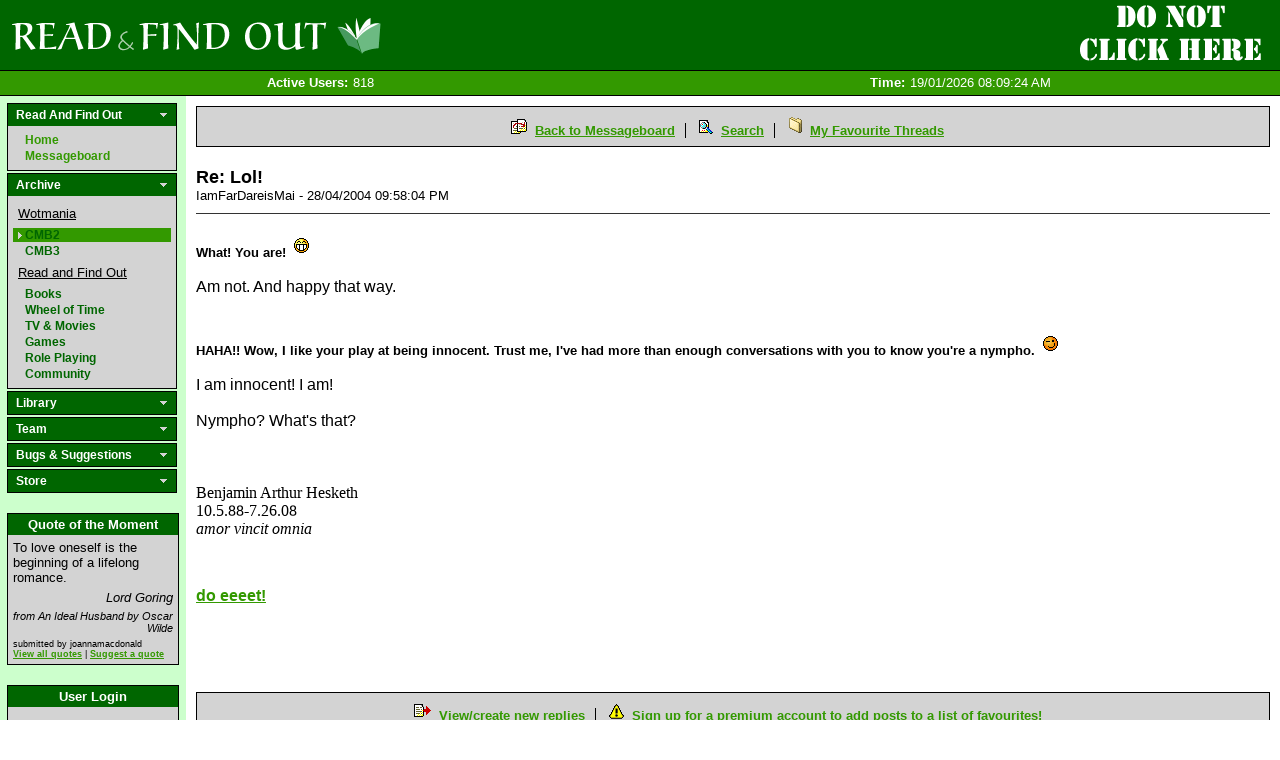

--- FILE ---
content_type: text/html; charset=utf-8
request_url: http://www.readandfindout.com/archive/cmb3/19572/
body_size: 60160
content:


<!DOCTYPE html PUBLIC "-//W3C//DTD XHTML 1.0 Transitional//EN" "http://www.w3.org/TR/xhtml1/DTD/xhtml1-transitional.dtd">

<html xmlns="http://www.w3.org/1999/xhtml" xmlns:fb="http://www.facebook.com/2008/fbml" xml:lang="en">
<head>

	<title>Community Messageboard 3: Re: Lol! by IamFarDareisMai</title>
	
	<meta name="description" content="Re: Lol! posted on the Community Messageboard 3 discussion board by IamFarDareisMai" />
	<meta name="keywords" content="" />
	<meta http-equiv="content-type" content="text/html; charset=utf-8" />
	
	<link href="/site_media/css/base.css?12" type="text/css" rel="stylesheet" />
	<link href="/site_media/css/custom/arial.css" type="text/css" rel="stylesheet" />
	
		<link href="/site_media/css/custom/green.css?3" type="text/css" rel="stylesheet" />
		<link rel="icon" type="image/vnd.microsoft.icon" href="/site_media/images/custom/green_r.ico" />
		<!--[if IE]>
			<link rel="SHORTCUT ICON" href="/site_media/images/custom/green_r.ico"/>
		<![endif]-->
	
	
	<!--[if IE]>
		<link rel="SHORTCUT ICON" href="/site_media/images/custom/green_r.ico"/>
	<![endif]-->
	<!--[if IE6]>
		<link href="/site_media/css/ie6_hacks.css" type="text/css" rel="stylesheet" />
	<![endif]-->
	
	<script type="text/javascript" src="/site_media/javascript/mootools.js"></script>
	<script src="http://connect.facebook.net/en_US/all.js#xfbml=1" type="text/javascript"></script>
	
	
	<link href="/site_media/css/archive.css" type="text/css" rel="stylesheet" />


	

</head>

<body>

<div id="banner">
	<a href="/" class="home_link">Read and Find Out - Home</a>
	
		
<a href="/donate/" class="donate_link" style="background-image:url(/site_media/images/donate/7.png)"><span>Help support the site!</span><img src="/site_media/images/donate/1.gif" alt="Donate now!"/></a>

	
</div>
<div id="stat_bar">

<div id="statbar_wrapper">

	<span class="statbar_item notloggedin"><span class="statbar_label">Active Users:</span><span>818</span></span>
	<span class="statbar_item notloggedin"><span class="statbar_label">Time:</span><span>19/01/2026 08:09:24 AM</span></span>

</div></div>

<div id="content_wrapper">
	<div id="sidebar">
		

		

<div id="navigation">
	<div>
		<div class="header">
			Read And Find Out
		</div>
        <div class="noclick_body">
            <span class="nav_link"><a href="/">Home</a></span>
            <span class="nav_link"><a href="/rafo/messageboard/">Messageboard</a></span>
        </div>
	</div>
	<div>
		<div class="header">
			Archive
		</div>
		<div class="body">
            <span class="subheader">Wotmania</span>
			<span class="nav_link"><a href="/archive/cmb2/">CMB2</a></span>
			<span class="nav_link"><a href="/archive/cmb3/">CMB3</a></span>
            <span class="subheader">Read and Find Out</span>
            <span class="nav_link"><a href="/books/messageboard/">Books</a></span>
			<span class="nav_link"><a href="/wheeloftime/messageboard/">Wheel of Time</a></span>
			<span class="nav_link"><a href="/tvmovies/messageboard/">TV &amp; Movies</a></span>
			<span class="nav_link"><a href="/games/messageboard/">Games</a></span>
			<span class="nav_link"><a href="/rpg/messageboard/">Role Playing</a></span>
			<span class="nav_link"><a href="/community/messageboard/">Community</a></span>
		</div>
	</div>
	<div>
		<div class="header">
			Library
		</div>
		<div class="body">
			<span class="nav_link"><a href="/books/reviews/">Reviews</a></span>
			<span class="nav_link"><a href="/books/interviews/">Interviews</a></span>
			<span class="nav_link"><a href="/quickpoll/archive/">QuickPolls</a></span>
			<span class="nav_link"><a href="/quotes/">Quote of the Moment</a></span>
			<span class="nav_link"><a href="/journal/">Journals</a></span>
		</div>
	</div>
	<div>
		<div class="header">
			Team
		</div>
		<div class="body">
			<span class="nav_link"><a href="/team/">Who are the admins?</a></span>
			
			
			
		</div>
	</div>
	
	<div>
		<div class="header">
			Bugs &amp; Suggestions
		</div>
		<div class="body">
			<span class="nav_link"><a href="/bugs/">Log a bug or suggestion</a></span>
		</div>
	</div>
	<div>
		<div class="header">
			Store
		</div>
		<div class="body">
			<span class="nav_link"><a href="/premium_account/">Premium Account</a></span>
			<span class="nav_link"><a href="/merchandise/">Merchandise</a></span>
			<span class="nav_link"><a href="/donate/">Donate</a></span>
		</div>
	</div>
</div>

<script type="text/javascript" src="/site_media/javascript/navigation.js"></script>
		
		
<div id="quote_box">
	<div class="header">Quote of the Moment</div>
	<div class="body">
		
			<div id="quote_body">
				To love oneself is the beginning of a lifelong romance.
			</div>
			<div id="quote_context">
				Lord Goring 
			</div>
			<div id="quote_source">
				from An Ideal Husband by Oscar Wilde
			</div>
			<div id="quote_footer">
				submitted by joannamacdonald<br/>
				<a href="/quotes/">View all quotes</a> | <a href="/quotes/suggest/">Suggest a quote</a>
			</div>
		
	</div>
</div>

		



<div id="login_box">
	<div class="header">User Login</div>
	<div class="body">
		<div class="login_section">
		<form method="post" action=".">
			

<div class="field username">


<label for="id_login_form-username">Username</label>

	
	<input id="id_login_form-username" type="text" name="login_form-username" maxlength="30" />



</div>
<div class="field password">


<label for="id_login_form-password">Password</label>

	
	<input id="id_login_form-password" type="password" name="login_form-password" maxlength="128" />



</div>
<div class="field remember">


	
	<input type="checkbox" name="login_form-remember" id="id_login_form-remember" />

<label for="id_login_form-remember">Remember me</label>



</div>
			<input name="login_form-submit" type="submit" value="Login" />
		</form>
		</div>
		
		<div class="login_section">
			<a href="/profile/register">Register</a><br />
			<a href="/profile/reset_password">Lost password?</a>
		</div>
	</div>
</div>


		<div id="support">
	<div class="header">
		Support the Site
	</div>
	<div class="body">
		<span class="nav_link"><a href="/premium_account/">Buy a premium account</a></span>
		<span class="nav_link"><a href="/merchandise/">Buy some T-Shirts</a></span>
		<span class="nav_link"><a href="/donate/">Donate to the Webmaster</a></span>
		<span class="nav_link"><a href="http://www.bookdepository.co.uk/?a_aid=ReadandFindOut">Use the Book Depository</a></span>
		<span class="nav_link"><a href="http://www.amazon.com/gp/redirect.html?ie=UTF8&amp;location=http%3A%2F%2Fwww.amazon.com%2F&amp;tag=reanfiou-20&amp;linkCode=ur2&amp;camp=1789&amp;creative=390957">Use Amazon.com</a><img src="https://www.assoc-amazon.com/e/ir?t=reanfiou-20&amp;l=ur2&amp;o=1" width="1" height="1" border="0" alt="" style="border:none !important; margin:0px !important; display: none;" /></span>
		<span class="nav_link"><a href="http://www.amazon.co.uk/gp/redirect.html?ie=UTF8&amp;location=http%3A%2F%2Fwww.amazon.co.uk%2F&amp;tag=reanfiou-21&amp;linkCode=ur2&amp;camp=1634&amp;creative=19450">Use Amazon.co.uk</a><img src="https://www.assoc-amazon.co.uk/e/ir?t=reanfiou-21&amp;l=ur2&amp;o=2" width="1" height="1" border="0" alt="" style="border:none !important; margin:0px !important; display: none;" /></span>
		<span class="nav_link"><a href="http://www.amazon.de/gp/redirect.html?ie=UTF8&amp;location=https%3A%2F%2Fwww.amazon.de%2F&amp;site-redirect=de&amp;tag=reanfiou04-21&amp;linkCode=ur2&amp;camp=1638&amp;creative=19454">Use Amazon.de</a><img src="https://www.assoc-amazon.de/e/ir?t=reanfiou04-21&amp;l=ur2&amp;o=3" width="1" height="1" border="0" alt="" style="border:none !important; margin:0px !important; display: none;" /></span>
	</div>
</div>
		
	</div>
	<div id="content" class="">
		<div id="inner_wrapper">
		
		
		
<div id="messageboard" class="archive">
    
        <div class="board_header">
	<img src="/site_media/images/messageboard/mbrefresh.gif" alt="" /> <a href="/archive/cmb3/">Back to Messageboard</a>
	<img src="/site_media/images/messageboard/mbsearch.gif" alt="" /> <a href="/archive/cmb3/search/">Search</a>
	<img src="/site_media/images/messageboard/mbuser.gif" alt="" /> <a class="last" href="/archive/cmb3/favourites/">My Favourite Threads</a>
</div>
    
    
<div id="post">
	<div id="post_header">
		<span id="post_title">Re: Lol!</span>
		IamFarDareisMai - 28/04/2004 09:58:04 PM
		<span class="fblike"><fb:like href="http://www.readandfindout.com/archive/cmb3/19572/" layout="button_count" show_faces="false" width="25" action="like" font="tahoma"></fb:like></span>
	</div>
	<div id="post_body" class="user_html">
		
			
				<p><font size="-1"><b>What!  You are! <img src="/site_media/images/smilies/biggrin.gif" border="0" /></b></font><br /><br />Am not. And happy that way.<br /><br /><br /><font size="-1"><b>HAHA!!  Wow, I like your play at being innocent.  Trust me, I've had more than enough conversations with you to know you're a nympho. <img src="/site_media/images/smilies/wink.gif" border="0" /></b></font><br /><br />I am innocent! I am!<br /><br />Nympho? What's that?<br /><br /><br /><font size="-1"></font><font face="Century Gothic"><br />Benjamin Arthur Hesketh<br />10.5.88<i></i>-7.26.08<br /><i>amor vincit omnia</i><br /></font><font color="white">love&amp;missyou</font><br /><br /></p><p><a href="http://www.tvtally.com" target="_blank">do eeeet!</a></p><p><br /><br /><br /></p>
			
		
	</div>
	
	

	
</div>
<div id="post_footer">
	
		<img src="/site_media/images/messageboard/mbreply.gif" alt="" /> <a href="#post_form">View/create new replies</a>
	
		<img src="/site_media/images/messageboard/mbtips.gif" alt="" /> <a class="last" href="/premium_account/">Sign up for a premium account to add posts to a list of favourites!</a>
	
</div>



<div id="replies">

	
		
	    <div class="thread recent ">
			<span class="reply_row subject"><a href="http://www.readandfindout.com/archive/cmb3/19264/">Bring me Orlie's head, Brad. <img src="/site_media/images/smilies/biggrin.gif" border="0"></a></span>
	    
	        <span class="reply_row"><span class="post_author">ironclad</span> - <span class="post_created">28/04/2004 08:13:03 PM</span></span>
	        <span class="reply_row"><span class="post_views">245 Views</span></span>
	        
	
		
	    <div class="thread recent ">
			<span class="reply_row subject"><a href="http://www.readandfindout.com/archive/cmb3/19267/">And I'm so much better looking. <img src="/site_media/images/smilies/approve.gif" border="0"> *NM*</a></span>
	    
	        <span class="reply_row"><span class="post_author">MAnusho</span> - <span class="post_created">28/04/2004 08:18:50 PM</span></span>
	        <span class="reply_row"><span class="post_views">5 Views</span></span>
	        
	    </div>
	
		
	    <div class="thread recent unthreaded">
			<span class="reply_row subject"><a href="http://www.readandfindout.com/archive/cmb3/19271/">well,...</a></span>
	    
	        <span class="reply_row"><span class="post_author">ironclad</span> - <span class="post_created">28/04/2004 08:25:21 PM</span></span>
	        <span class="reply_row"><span class="post_views">1 Views</span></span>
	        
	    </div>
	
		
	    <div class="thread recent ">
			<span class="reply_row subject"><a href="http://www.readandfindout.com/archive/cmb3/19273/">Ahem.</a></span>
	    
	        <span class="reply_row"><span class="post_author">IamFarDareisMai</span> - <span class="post_created">28/04/2004 08:26:19 PM</span></span>
	        <span class="reply_row"><span class="post_views">24 Views</span></span>
	        
	    </div>
	
		
	    <div class="thread recent unthreaded">
			<span class="reply_row subject"><a href="http://www.readandfindout.com/archive/cmb3/19276/">You're Johnny Depp? 'Cause only he is better looking.  *NM*</a></span>
	    
	        <span class="reply_row"><span class="post_author">IamFarDareisMai</span> - <span class="post_created">28/04/2004 08:28:06 PM</span></span>
	        <span class="reply_row"><span class="post_views">1 Views</span></span>
	        
	    </div>
	
		
	    <div class="thread recent unthreaded">
			<span class="reply_row subject"><a href="http://www.readandfindout.com/archive/cmb3/19278/">LOL</a></span>
	    
	        <span class="reply_row"><span class="post_author">ironclad</span> - <span class="post_created">28/04/2004 08:28:34 PM</span></span>
	        <span class="reply_row"><span class="post_views">1 Views</span></span>
	        
	    </div>
	
		
	    <div class="thread recent unthreaded">
			<span class="reply_row subject"><a href="http://www.readandfindout.com/archive/cmb3/19279/">Hey now! You're insulting my taste! *NM*</a></span>
	    
	        <span class="reply_row"><span class="post_author">IamFarDareisMai</span> - <span class="post_created">28/04/2004 08:28:52 PM</span></span>
	        <span class="reply_row"><span class="post_views">1 Views</span></span>
	        
	    </div>
	
		
	    <div class="thread recent unthreaded">
			<span class="reply_row subject"><a href="http://www.readandfindout.com/archive/cmb3/19281/"><img src="/site_media/images/smilies/oh.gif" border="0"></a></span>
	    
	        <span class="reply_row"><span class="post_author">MAnusho</span> - <span class="post_created">28/04/2004 08:29:37 PM</span></span>
	        <span class="reply_row"><span class="post_views">1 Views</span></span>
	        
	    </div>
	
		
	    <div class="thread recent unthreaded">
			<span class="reply_row subject"><a href="http://www.readandfindout.com/archive/cmb3/19283/"><img src="/site_media/images/smilies/devil.gif" border="0"></a></span>
	    
	        <span class="reply_row"><span class="post_author">IamFarDareisMai</span> - <span class="post_created">28/04/2004 08:30:08 PM</span></span>
	        <span class="reply_row"><span class="post_views">1 Views</span></span>
	        
	    </div>
	
		
	    <div class="thread recent unthreaded">
			<span class="reply_row subject"><a href="http://www.readandfindout.com/archive/cmb3/19285/">No...he doesn't. He's dead <i>sexy</i>. *NM*</a></span>
	    
	        <span class="reply_row"><span class="post_author">IamFarDareisMai</span> - <span class="post_created">28/04/2004 08:30:41 PM</span></span>
	        <span class="reply_row"><span class="post_views">1 Views</span></span>
	        
	    </div>
	
		
	    <div class="thread recent unthreaded">
			<span class="reply_row subject"><a href="http://www.readandfindout.com/archive/cmb3/19286/">Nope, any woman who likes him is obviously a lesbian. <img src="/site_media/images/smilies/tongue.gif" border="0"> *NM*</a></span>
	    
	        <span class="reply_row"><span class="post_author">Manusho</span> - <span class="post_created">28/04/2004 08:32:03 PM</span></span>
	        <span class="reply_row"><span class="post_views">1 Views</span></span>
	        
	    </div>
	
		
	    <div class="thread recent unthreaded">
			<span class="reply_row subject"><a href="http://www.readandfindout.com/archive/cmb3/19288/"><img src="/site_media/images/smilies/angel.gif" border="0"></a></span>
	    
	        <span class="reply_row"><span class="post_author">ironclad</span> - <span class="post_created">28/04/2004 08:32:23 PM</span></span>
	        <span class="reply_row"><span class="post_views">1 Views</span></span>
	        
	    </div>
	
		
	    <div class="thread recent unthreaded">
			<span class="reply_row subject"><a href="http://www.readandfindout.com/archive/cmb3/19295/">Yeah right.</a></span>
	    
	        <span class="reply_row"><span class="post_author">IamFarDareisMai</span> - <span class="post_created">28/04/2004 08:36:01 PM</span></span>
	        <span class="reply_row"><span class="post_views">1 Views</span></span>
	        
	    </div>
	
		
	    <div class="thread recent unthreaded">
			<span class="reply_row subject"><a href="http://www.readandfindout.com/archive/cmb3/19299/"><img src="/site_media/images/smilies/rolleyes.gif" border="0"> You wish. *NM*</a></span>
	    
	        <span class="reply_row"><span class="post_author">IamFarDareisMai</span> - <span class="post_created">28/04/2004 08:37:19 PM</span></span>
	        <span class="reply_row"><span class="post_views">1 Views</span></span>
	        
	    </div>
	
		
	    <div class="thread recent unthreaded">
			<span class="reply_row subject"><a href="http://www.readandfindout.com/archive/cmb3/19300/"><img src="/site_media/images/smilies/smile.gif" border="0"></a></span>
	    
	        <span class="reply_row"><span class="post_author">ironclad</span> - <span class="post_created">28/04/2004 08:37:45 PM</span></span>
	        <span class="reply_row"><span class="post_views">1 Views</span></span>
	        
	    </div>
	
		
	    <div class="thread recent unthreaded">
			<span class="reply_row subject"><a href="http://www.readandfindout.com/archive/cmb3/19301/">Yes, yes I do. <img src="/site_media/images/smilies/biggrin.gif" border="0"> *NM*</a></span>
	    
	        <span class="reply_row"><span class="post_author">Manusho</span> - <span class="post_created">28/04/2004 08:37:58 PM</span></span>
	        <span class="reply_row"><span class="post_views">1 Views</span></span>
	        
	    </div>
	
		
	    <div class="thread recent unthreaded">
			<span class="reply_row subject"><a href="http://www.readandfindout.com/archive/cmb3/19304/">I'm not surprised.  *NM*</a></span>
	    
	        <span class="reply_row"><span class="post_author">IamFarDareisMai</span> - <span class="post_created">28/04/2004 08:38:41 PM</span></span>
	        <span class="reply_row"><span class="post_views">1 Views</span></span>
	        
	    </div>
	
		
	    <div class="thread recent unthreaded">
			<span class="reply_row subject"><a href="http://www.readandfindout.com/archive/cmb3/19305/">Oh yeah.</a></span>
	    
	        <span class="reply_row"><span class="post_author">IamFarDareisMai</span> - <span class="post_created">28/04/2004 08:39:50 PM</span></span>
	        <span class="reply_row"><span class="post_views">1 Views</span></span>
	        
	    </div>
	
		
	    <div class="thread recent unthreaded">
			<span class="reply_row subject"><a href="http://www.readandfindout.com/archive/cmb3/19306/">You'd be so much cooler if you were a lesbian.</a></span>
	    
	        <span class="reply_row"><span class="post_author">Manusho</span> - <span class="post_created">28/04/2004 08:39:54 PM</span></span>
	        <span class="reply_row"><span class="post_views">1 Views</span></span>
	        
	    </div>
	
		
	    <div class="thread recent unthreaded">
			<span class="reply_row subject"><a href="http://www.readandfindout.com/archive/cmb3/19308/">Sorry, no.</a></span>
	    
	        <span class="reply_row"><span class="post_author">IamFarDareisMai</span> - <span class="post_created">28/04/2004 08:41:42 PM</span></span>
	        <span class="reply_row"><span class="post_views">1 Views</span></span>
	        
	    </div>
	
		
	    <div class="thread recent unthreaded">
			<span class="reply_row subject"><a href="http://www.readandfindout.com/archive/cmb3/19310/">Bah!</a></span>
	    
	        <span class="reply_row"><span class="post_author">ironclad</span> - <span class="post_created">28/04/2004 08:42:37 PM</span></span>
	        <span class="reply_row"><span class="post_views">1 Views</span></span>
	        
	    </div>
	
		
	    <div class="thread recent unthreaded">
			<span class="reply_row subject"><a href="http://www.readandfindout.com/archive/cmb3/19313/">Re: Sorry, no.</a></span>
	    
	        <span class="reply_row"><span class="post_author">Manusho</span> - <span class="post_created">28/04/2004 08:43:02 PM</span></span>
	        <span class="reply_row"><span class="post_views">1 Views</span></span>
	        
	    </div>
	
		
	    <div class="thread recent unthreaded">
			<span class="reply_row subject"><a href="http://www.readandfindout.com/archive/cmb3/19322/">No!</a></span>
	    
	        <span class="reply_row"><span class="post_author">ironclad</span> - <span class="post_created">28/04/2004 08:45:59 PM</span></span>
	        <span class="reply_row"><span class="post_views">1 Views</span></span>
	        
	    </div>
	
		
	    <div class="thread recent unthreaded">
			<span class="reply_row subject"><a href="http://www.readandfindout.com/archive/cmb3/19324/">Humbug?</a></span>
	    
	        <span class="reply_row"><span class="post_author">IamFarDareisMai</span> - <span class="post_created">28/04/2004 08:46:09 PM</span></span>
	        <span class="reply_row"><span class="post_views">1 Views</span></span>
	        
	    </div>
	
		
	    <div class="thread recent unthreaded">
			<span class="reply_row subject"><a href="http://www.readandfindout.com/archive/cmb3/19329/">Re: No!</a></span>
	    
	        <span class="reply_row"><span class="post_author">Manusho</span> - <span class="post_created">28/04/2004 08:47:27 PM</span></span>
	        <span class="reply_row"><span class="post_views">1 Views</span></span>
	        
	    </div>
	
		
	    <div class="thread recent unthreaded">
			<span class="reply_row subject"><a href="http://www.readandfindout.com/archive/cmb3/19331/">yes, that!</a></span>
	    
	        <span class="reply_row"><span class="post_author">ironclad</span> - <span class="post_created">28/04/2004 08:47:43 PM</span></span>
	        <span class="reply_row"><span class="post_views">1 Views</span></span>
	        
	    </div>
	
		
	    <div class="thread recent unthreaded">
			<span class="reply_row subject"><a href="http://www.readandfindout.com/archive/cmb3/19341/">Lol!</a></span>
	    
	        <span class="reply_row"><span class="post_author">IamFarDareisMai</span> - <span class="post_created">28/04/2004 08:49:52 PM</span></span>
	        <span class="reply_row"><span class="post_views">1 Views</span></span>
	        
	    </div>
	
		
	    <div class="thread recent unthreaded">
			<span class="reply_row subject"><a href="http://www.readandfindout.com/archive/cmb3/19343/">Ha! *points over my shoulder*</a></span>
	    
	        <span class="reply_row"><span class="post_author">ironclad</span> - <span class="post_created">28/04/2004 08:50:12 PM</span></span>
	        <span class="reply_row"><span class="post_views">1 Views</span></span>
	        
	    </div>
	
		
	    <div class="thread recent unthreaded">
			<span class="reply_row subject"><a href="http://www.readandfindout.com/archive/cmb3/19344/">Nooo *NM*</a></span>
	    
	        <span class="reply_row"><span class="post_author">IamFarDareisMai</span> - <span class="post_created">28/04/2004 08:50:26 PM</span></span>
	        <span class="reply_row"><span class="post_views">1 Views</span></span>
	        
	    </div>
	
		
	    <div class="thread recent unthreaded">
			<span class="reply_row subject"><a href="http://www.readandfindout.com/archive/cmb3/19347/"><img src="/site_media/images/smilies/rolleyes.gif" border="0"> *NM*</a></span>
	    
	        <span class="reply_row"><span class="post_author">IamFarDareisMai</span> - <span class="post_created">28/04/2004 08:50:43 PM</span></span>
	        <span class="reply_row"><span class="post_views">1 Views</span></span>
	        
	    </div>
	
		
	    <div class="thread recent unthreaded">
			<span class="reply_row subject"><a href="http://www.readandfindout.com/archive/cmb3/19349/">There is no <i>queue</i>. <img src="/site_media/images/smilies/tongue.gif" border="0"> *NM*</a></span>
	    
	        <span class="reply_row"><span class="post_author">IamFarDareisMai</span> - <span class="post_created">28/04/2004 08:51:13 PM</span></span>
	        <span class="reply_row"><span class="post_views">1 Views</span></span>
	        
	    </div>
	
		
	    <div class="thread recent unthreaded">
			<span class="reply_row subject"><a href="http://www.readandfindout.com/archive/cmb3/19351/">Re: Lol!</a></span>
	    
	        <span class="reply_row"><span class="post_author">Manusho</span> - <span class="post_created">28/04/2004 08:51:52 PM</span></span>
	        <span class="reply_row"><span class="post_views">1 Views</span></span>
	        
	    </div>
	
		
	    <div class="thread recent unthreaded">
			<span class="reply_row subject"><a href="http://www.readandfindout.com/archive/cmb3/19352/">I am a nerd. <img src="/site_media/images/smilies/wink.gif" border="0"></a></span>
	    
	        <span class="reply_row"><span class="post_author">IamFarDareisMai</span> - <span class="post_created">28/04/2004 08:51:57 PM</span></span>
	        <span class="reply_row"><span class="post_views">1 Views</span></span>
	        
	    </div>
	
		
	    <div class="thread recent unthreaded">
			<span class="reply_row subject"><a href="http://www.readandfindout.com/archive/cmb3/19353/">Re: Ha! *points over my shoulder*</a></span>
	    
	        <span class="reply_row"><span class="post_author">Manusho</span> - <span class="post_created">28/04/2004 08:52:23 PM</span></span>
	        <span class="reply_row"><span class="post_views">1 Views</span></span>
	        
	    </div>
	
		
	    <div class="thread recent unthreaded">
			<span class="reply_row subject"><a href="http://www.readandfindout.com/archive/cmb3/19354/">Even better <img src="/site_media/images/smilies/biggrin.gif" border="0"></a></span>
	    
	        <span class="reply_row"><span class="post_author">ironclad</span> - <span class="post_created">28/04/2004 08:52:25 PM</span></span>
	        <span class="reply_row"><span class="post_views">1 Views</span></span>
	        
	    </div>
	
		
	    <div class="thread recent unthreaded">
			<span class="reply_row subject"><a href="http://www.readandfindout.com/archive/cmb3/19359/">awww</a></span>
	    
	        <span class="reply_row"><span class="post_author">ironclad</span> - <span class="post_created">28/04/2004 08:54:00 PM</span></span>
	        <span class="reply_row"><span class="post_views">1 Views</span></span>
	        
	    </div>
	
		
	    <div class="thread recent unthreaded">
			<span class="reply_row subject"><a href="http://www.readandfindout.com/archive/cmb3/19363/">sowwy</a></span>
	    
	        <span class="reply_row"><span class="post_author">ironclad</span> - <span class="post_created">28/04/2004 08:56:22 PM</span></span>
	        <span class="reply_row"><span class="post_views">1 Views</span></span>
	        
	    </div>
	
		
	    <div class="thread recent unthreaded">
			<span class="reply_row subject"><a href="http://www.readandfindout.com/archive/cmb3/19364/">Re: Lol!</a></span>
	    
	        <span class="reply_row"><span class="post_author">IamFarDareisMai</span> - <span class="post_created">28/04/2004 08:56:29 PM</span></span>
	        <span class="reply_row"><span class="post_views">1 Views</span></span>
	        
	    </div>
	
		
	    <div class="thread recent unthreaded">
			<span class="reply_row subject"><a href="http://www.readandfindout.com/archive/cmb3/19366/"><img src="/site_media/images/smilies/wink.gif" border="0"> *NM*</a></span>
	    
	        <span class="reply_row"><span class="post_author">IamFarDareisMai</span> - <span class="post_created">28/04/2004 08:57:01 PM</span></span>
	        <span class="reply_row"><span class="post_views">1 Views</span></span>
	        
	    </div>
	
		
	    <div class="thread recent unthreaded">
			<span class="reply_row subject"><a href="http://www.readandfindout.com/archive/cmb3/19368/">MEMBERSHIP CARD? *NM*</a></span>
	    
	        <span class="reply_row"><span class="post_author">IamFarDareisMai</span> - <span class="post_created">28/04/2004 08:57:30 PM</span></span>
	        <span class="reply_row"><span class="post_views">1 Views</span></span>
	        
	    </div>
	
		
	    <div class="thread recent unthreaded">
			<span class="reply_row subject"><a href="http://www.readandfindout.com/archive/cmb3/19369/">Re: sowwy</a></span>
	    
	        <span class="reply_row"><span class="post_author">Manusho</span> - <span class="post_created">28/04/2004 08:58:04 PM</span></span>
	        <span class="reply_row"><span class="post_views">1 Views</span></span>
	        
	    </div>
	
		
	    <div class="thread recent unthreaded">
			<span class="reply_row subject"><a href="http://www.readandfindout.com/archive/cmb3/19370/">Oi! You two! Why didn't I know of this? *NM*</a></span>
	    
	        <span class="reply_row"><span class="post_author">IamFarDareisMai</span> - <span class="post_created">28/04/2004 08:58:17 PM</span></span>
	        <span class="reply_row"><span class="post_views">1 Views</span></span>
	        
	    </div>
	
		
	    <div class="thread recent unthreaded">
			<span class="reply_row subject"><a href="http://www.readandfindout.com/archive/cmb3/19374/">Woe to me.</a></span>
	    
	        <span class="reply_row"><span class="post_author">IamFarDareisMai</span> - <span class="post_created">28/04/2004 08:58:53 PM</span></span>
	        <span class="reply_row"><span class="post_views">1 Views</span></span>
	        
	    </div>
	
		
	    <div class="thread recent unthreaded">
			<span class="reply_row subject"><a href="http://www.readandfindout.com/archive/cmb3/19385/"><img src="/site_media/images/smilies/tongue.gif" border="0"></a></span>
	    
	        <span class="reply_row"><span class="post_author">ironclad</span> - <span class="post_created">28/04/2004 09:01:45 PM</span></span>
	        <span class="reply_row"><span class="post_views">1 Views</span></span>
	        
	    </div>
	
		
	    <div class="thread recent unthreaded">
			<span class="reply_row subject"><a href="http://www.readandfindout.com/archive/cmb3/19386/">Re: Lol!</a></span>
	    
	        <span class="reply_row"><span class="post_author">Manusho</span> - <span class="post_created">28/04/2004 09:01:45 PM</span></span>
	        <span class="reply_row"><span class="post_views">1 Views</span></span>
	        
	    </div>
	
		
	    <div class="thread recent unthreaded">
			<span class="reply_row subject"><a href="http://www.readandfindout.com/archive/cmb3/19395/">Okay <img src="/site_media/images/smilies/smile.gif" border="0"></a></span>
	    
	        <span class="reply_row"><span class="post_author">ironclad</span> - <span class="post_created">28/04/2004 09:02:59 PM</span></span>
	        <span class="reply_row"><span class="post_views">1 Views</span></span>
	        
	    </div>
	
		
	    <div class="thread recent unthreaded">
			<span class="reply_row subject"><a href="http://www.readandfindout.com/archive/cmb3/19400/">Re: Okay <img src="/site_media/images/smilies/smile.gif" border="0"></a></span>
	    
	        <span class="reply_row"><span class="post_author">Manusho</span> - <span class="post_created">28/04/2004 09:04:17 PM</span></span>
	        <span class="reply_row"><span class="post_views">1 Views</span></span>
	        
	    </div>
	
		
	    <div class="thread recent unthreaded">
			<span class="reply_row subject"><a href="http://www.readandfindout.com/archive/cmb3/19407/">Re: Lol!</a></span>
	    
	        <span class="reply_row"><span class="post_author">IamFarDareisMai</span> - <span class="post_created">28/04/2004 09:05:49 PM</span></span>
	        <span class="reply_row"><span class="post_views">1 Views</span></span>
	        
	    </div>
	
		
	    <div class="thread recent ">
			<span class="reply_row subject"><a href="http://www.readandfindout.com/archive/cmb3/19411/">Actually, he's not a bad actor at all.</a></span>
	    
	        <span class="reply_row"><span class="post_author">edgecutioner</span> - <span class="post_created">28/04/2004 09:07:28 PM</span></span>
	        <span class="reply_row"><span class="post_views">14 Views</span></span>
	        
	    </div>
	
		
	    <div class="thread recent unthreaded">
			<span class="reply_row subject"><a href="http://www.readandfindout.com/archive/cmb3/19414/">Re: Lol!</a></span>
	    
	        <span class="reply_row"><span class="post_author">Manusho</span> - <span class="post_created">28/04/2004 09:07:50 PM</span></span>
	        <span class="reply_row"><span class="post_views">1 Views</span></span>
	        
	    </div>
	
		
	    <div class="thread recent unthreaded">
			<span class="reply_row subject"><a href="http://www.readandfindout.com/archive/cmb3/19421/">Oh of course, Ryan has to disagree again <img src="/site_media/images/smilies/tongue.gif" border="0"></a></span>
	    
	        <span class="reply_row"><span class="post_author">ironclad</span> - <span class="post_created">28/04/2004 09:09:45 PM</span></span>
	        <span class="reply_row"><span class="post_views">1 Views</span></span>
	        
	    </div>
	
		
	    <div class="thread recent unthreaded">
			<span class="reply_row subject"><a href="http://www.readandfindout.com/archive/cmb3/19437/">I'm not disagreeing, just pointing out your wrongness  <img src="/site_media/images/smilies/tongue.gif" border="0"></a></span>
	    
	        <span class="reply_row"><span class="post_author">edgecutioner</span> - <span class="post_created">28/04/2004 09:13:28 PM</span></span>
	        <span class="reply_row"><span class="post_views">1 Views</span></span>
	        
	    </div>
	
		
	    <div class="thread recent unthreaded">
			<span class="reply_row subject"><a href="http://www.readandfindout.com/archive/cmb3/19440/">Re: Lol!</a></span>
	    
	        <span class="reply_row"><span class="post_author">IamFarDareisMai</span> - <span class="post_created">28/04/2004 09:14:19 PM</span></span>
	        <span class="reply_row"><span class="post_views">1 Views</span></span>
	        
	    </div>
	
		
	    <div class="thread recent unthreaded">
			<span class="reply_row subject"><a href="http://www.readandfindout.com/archive/cmb3/19444/">Re: <img src="/site_media/images/smilies/tongue.gif" border="0"></a></span>
	    
	        <span class="reply_row"><span class="post_author">IamFarDareisMai</span> - <span class="post_created">28/04/2004 09:14:59 PM</span></span>
	        <span class="reply_row"><span class="post_views">1 Views</span></span>
	        
	    </div>
	
		
	    <div class="thread recent unthreaded">
			<span class="reply_row subject"><a href="http://www.readandfindout.com/archive/cmb3/19446/">Lol. I knew I liked you Ryan. *NM*</a></span>
	    
	        <span class="reply_row"><span class="post_author">IamFarDareisMai</span> - <span class="post_created">28/04/2004 09:15:25 PM</span></span>
	        <span class="reply_row"><span class="post_views">1 Views</span></span>
	        
	    </div>
	
		
	    <div class="thread recent unthreaded">
			<span class="reply_row subject"><a href="http://www.readandfindout.com/archive/cmb3/19448/">Re: Lol!</a></span>
	    
	        <span class="reply_row"><span class="post_author">Manusho</span> - <span class="post_created">28/04/2004 09:16:52 PM</span></span>
	        <span class="reply_row"><span class="post_views">1 Views</span></span>
	        
	    </div>
	
		
	    <div class="thread recent unthreaded">
			<span class="reply_row subject"><a href="http://www.readandfindout.com/archive/cmb3/19451/">Re: <img src="/site_media/images/smilies/tongue.gif" border="0"></a></span>
	    
	        <span class="reply_row"><span class="post_author">edgecutioner</span> - <span class="post_created">28/04/2004 09:17:10 PM</span></span>
	        <span class="reply_row"><span class="post_views">1 Views</span></span>
	        
	    </div>
	
		
	    <div class="thread recent unthreaded">
			<span class="reply_row subject"><a href="http://www.readandfindout.com/archive/cmb3/19456/">lol, its good to be liked.  <img src="/site_media/images/smilies/biggrin.gif" border="0"> *NM*</a></span>
	    
	        <span class="reply_row"><span class="post_author">edgecutioner</span> - <span class="post_created">28/04/2004 09:18:10 PM</span></span>
	        <span class="reply_row"><span class="post_views">1 Views</span></span>
	        
	    </div>
	
		
	    <div class="thread recent unthreaded">
			<span class="reply_row subject"><a href="http://www.readandfindout.com/archive/cmb3/19460/">sexy *NM*</a></span>
	    
	        <span class="reply_row"><span class="post_author">ironclad</span> - <span class="post_created">28/04/2004 09:19:05 PM</span></span>
	        <span class="reply_row"><span class="post_views">1 Views</span></span>
	        
	    </div>
	
		
	    <div class="thread recent unthreaded">
			<span class="reply_row subject"><a href="http://www.readandfindout.com/archive/cmb3/19464/">Beat you  <img src="/site_media/images/smilies/tongue.gif" border="0"> *NM*</a></span>
	    
	        <span class="reply_row"><span class="post_author">edgecutioner</span> - <span class="post_created">28/04/2004 09:19:50 PM</span></span>
	        <span class="reply_row"><span class="post_views">1 Views</span></span>
	        
	    </div>
	
		
	    <div class="thread recent unthreaded">
			<span class="reply_row subject"><a href="http://www.readandfindout.com/archive/cmb3/19465/">Not even.  *NM*</a></span>
	    
	        <span class="reply_row"><span class="post_author">IamFarDareisMai</span> - <span class="post_created">28/04/2004 09:20:23 PM</span></span>
	        <span class="reply_row"><span class="post_views">1 Views</span></span>
	        
	    </div>
	
		
	    <div class="thread recent unthreaded">
			<span class="reply_row subject"><a href="http://www.readandfindout.com/archive/cmb3/19467/">AM NOT! *NM*</a></span>
	    
	        <span class="reply_row"><span class="post_author">IamFarDareisMai</span> - <span class="post_created">28/04/2004 09:21:15 PM</span></span>
	        <span class="reply_row"><span class="post_views">1 Views</span></span>
	        
	    </div>
	
		
	    <div class="thread recent unthreaded">
			<span class="reply_row subject"><a href="http://www.readandfindout.com/archive/cmb3/19468/">Aye.  *NM*</a></span>
	    
	        <span class="reply_row"><span class="post_author">IamFarDareisMai</span> - <span class="post_created">28/04/2004 09:21:35 PM</span></span>
	        <span class="reply_row"><span class="post_views">1 Views</span></span>
	        
	    </div>
	
		
	    <div class="thread recent unthreaded">
			<span class="reply_row subject"><a href="http://www.readandfindout.com/archive/cmb3/19469/">Re: Lol!</a></span>
	    
	        <span class="reply_row"><span class="post_author">IamFarDareisMai</span> - <span class="post_created">28/04/2004 09:22:17 PM</span></span>
	        <span class="reply_row"><span class="post_views">1 Views</span></span>
	        
	    </div>
	
		
	    <div class="thread recent unthreaded">
			<span class="reply_row subject"><a href="http://www.readandfindout.com/archive/cmb3/19470/">at least once, huh? <img src="/site_media/images/smilies/biggrin.gif" border="0"> *NM*</a></span>
	    
	        <span class="reply_row"><span class="post_author">ironclad</span> - <span class="post_created">28/04/2004 09:22:30 PM</span></span>
	        <span class="reply_row"><span class="post_views">1 Views</span></span>
	        
	    </div>
	
		
	    <div class="thread recent unthreaded">
			<span class="reply_row subject"><a href="http://www.readandfindout.com/archive/cmb3/19475/">Ouch  <img src="/site_media/images/smilies/wink.gif" border="0"></a></span>
	    
	        <span class="reply_row"><span class="post_author">edgecutioner</span> - <span class="post_created">28/04/2004 09:24:09 PM</span></span>
	        <span class="reply_row"><span class="post_views">1 Views</span></span>
	        
	    </div>
	
		
	    <div class="thread recent unthreaded">
			<span class="reply_row subject"><a href="http://www.readandfindout.com/archive/cmb3/19480/">Well...</a></span>
	    
	        <span class="reply_row"><span class="post_author">ironclad</span> - <span class="post_created">28/04/2004 09:26:59 PM</span></span>
	        <span class="reply_row"><span class="post_views">1 Views</span></span>
	        
	    </div>
	
		
	    <div class="thread recent unthreaded">
			<span class="reply_row subject"><a href="http://www.readandfindout.com/archive/cmb3/19483/">Re: Lol!</a></span>
	    
	        <span class="reply_row"><span class="post_author">Manusho</span> - <span class="post_created">28/04/2004 09:28:11 PM</span></span>
	        <span class="reply_row"><span class="post_views">1 Views</span></span>
	        
	    </div>
	
		
	    <div class="thread recent unthreaded">
			<span class="reply_row subject"><a href="http://www.readandfindout.com/archive/cmb3/19490/">Re: Lol!</a></span>
	    
	        <span class="reply_row"><span class="post_author">IamFarDareisMai</span> - <span class="post_created">28/04/2004 09:30:39 PM</span></span>
	        <span class="reply_row"><span class="post_views">1 Views</span></span>
	        
	    </div>
	
		
	    <div class="thread recent unthreaded">
			<span class="reply_row subject"><a href="http://www.readandfindout.com/archive/cmb3/19493/">Re: Lol!</a></span>
	    
	        <span class="reply_row"><span class="post_author">Manusho</span> - <span class="post_created">28/04/2004 09:32:28 PM</span></span>
	        <span class="reply_row"><span class="post_views">1 Views</span></span>
	        
	    </div>
	
		
	    <div class="thread recent unthreaded">
			<span class="reply_row subject"><a href="http://www.readandfindout.com/archive/cmb3/19498/">Re: Lol!</a></span>
	    
	        <span class="reply_row"><span class="post_author">IamFarDareisMai</span> - <span class="post_created">28/04/2004 09:34:35 PM</span></span>
	        <span class="reply_row"><span class="post_views">1 Views</span></span>
	        
	    </div>
	
		
	    <div class="thread recent unthreaded">
			<span class="reply_row subject"><a href="http://www.readandfindout.com/archive/cmb3/19500/">Re: Lol!</a></span>
	    
	        <span class="reply_row"><span class="post_author">Manusho</span> - <span class="post_created">28/04/2004 09:35:57 PM</span></span>
	        <span class="reply_row"><span class="post_views">1 Views</span></span>
	        
	    </div>
	
		
	    <div class="thread recent unthreaded">
			<span class="reply_row subject"><a href="http://www.readandfindout.com/archive/cmb3/19503/">Wrongness *gasp* <img src="/site_media/images/smilies/oh.gif" border="0"></a></span>
	    
	        <span class="reply_row"><span class="post_author">ironclad</span> - <span class="post_created">28/04/2004 09:37:01 PM</span></span>
	        <span class="reply_row"><span class="post_views">1 Views</span></span>
	        
	    </div>
	
		
	    <div class="thread recent unthreaded">
			<span class="reply_row subject"><a href="http://www.readandfindout.com/archive/cmb3/19514/">Re: Lol!</a></span>
	    
	        <span class="reply_row"><span class="post_author">IamFarDareisMai</span> - <span class="post_created">28/04/2004 09:42:45 PM</span></span>
	        <span class="reply_row"><span class="post_views">1 Views</span></span>
	        
	    </div>
	
		
	    <div class="thread recent unthreaded">
			<span class="reply_row subject"><a href="http://www.readandfindout.com/archive/cmb3/19516/">Re: Lol!</a></span>
	    
	        <span class="reply_row"><span class="post_author">Manusho</span> - <span class="post_created">28/04/2004 09:43:59 PM</span></span>
	        <span class="reply_row"><span class="post_views">1 Views</span></span>
	        
	    </div>
	
		
	    <div class="thread recent unthreaded">
			<span class="reply_row subject"><a href="http://www.readandfindout.com/archive/cmb3/19534/">Re: Lol!</a></span>
	    
	        <span class="reply_row"><span class="post_author">IamFarDareisMai</span> - <span class="post_created">28/04/2004 09:50:31 PM</span></span>
	        <span class="reply_row"><span class="post_views">1 Views</span></span>
	        
	    </div>
	
		
	    <div class="thread recent unthreaded">
			<span class="reply_row subject"><a href="http://www.readandfindout.com/archive/cmb3/19548/">Re: Lol!</a></span>
	    
	        <span class="reply_row"><span class="post_author">Manusho</span> - <span class="post_created">28/04/2004 09:54:18 PM</span></span>
	        <span class="reply_row"><span class="post_views">1 Views</span></span>
	        
	    </div>
	
		
		<div class="thread current unthreaded">		
			<span class="reply_row subject">Re: Lol!</span>
		
	        <span class="reply_row"><span class="post_author">IamFarDareisMai</span> - <span class="post_created">28/04/2004 09:58:04 PM</span></span>
	        <span class="reply_row"><span class="post_views">1 Views</span></span>
	        
	    </div>
	
		
	    <div class="thread recent unthreaded">
			<span class="reply_row subject"><a href="http://www.readandfindout.com/archive/cmb3/19603/">Re: Lol!</a></span>
	    
	        <span class="reply_row"><span class="post_author">Manusho</span> - <span class="post_created">28/04/2004 10:04:29 PM</span></span>
	        <span class="reply_row"><span class="post_views">1 Views</span></span>
	        
	    </div>
	
		
	    <div class="thread recent unthreaded">
			<span class="reply_row subject"><a href="http://www.readandfindout.com/archive/cmb3/19615/">Re: Lol!</a></span>
	    
	        <span class="reply_row"><span class="post_author">IamFarDareisMai</span> - <span class="post_created">28/04/2004 10:06:41 PM</span></span>
	        <span class="reply_row"><span class="post_views">1 Views</span></span>
	        
	    </div>
	
		
	    <div class="thread recent ">
			<span class="reply_row subject"><a href="http://www.readandfindout.com/archive/cmb3/19639/">Why should I?  <img src="/site_media/images/smilies/tongue.gif" border="0"> *NM*</a></span>
	    
	        <span class="reply_row"><span class="post_author">bcondray</span> - <span class="post_created">28/04/2004 10:12:14 PM</span></span>
	        <span class="reply_row"><span class="post_views">3 Views</span></span>
	        
	    </div>
	
		
	    <div class="thread recent unthreaded">
			<span class="reply_row subject"><a href="http://www.readandfindout.com/archive/cmb3/19644/">Re: Lol!</a></span>
	    
	        <span class="reply_row"><span class="post_author">Manusho</span> - <span class="post_created">28/04/2004 10:13:14 PM</span></span>
	        <span class="reply_row"><span class="post_views">1 Views</span></span>
	        
	    </div>
	
		
	    <div class="thread recent unthreaded">
			<span class="reply_row subject"><a href="http://www.readandfindout.com/archive/cmb3/19662/">Re: Lol!</a></span>
	    
	        <span class="reply_row"><span class="post_author">IamFarDareisMai</span> - <span class="post_created">28/04/2004 10:17:14 PM</span></span>
	        <span class="reply_row"><span class="post_views">1 Views</span></span>
	        
	    </div>
	
		
	    <div class="thread recent unthreaded">
			<span class="reply_row subject"><a href="http://www.readandfindout.com/archive/cmb3/19667/">whoa....Brad Pitt...in here <img src="/site_media/images/smilies/oh.gif" border="0"></a></span>
	    
	        <span class="reply_row"><span class="post_author">ironclad</span> - <span class="post_created">28/04/2004 10:18:31 PM</span></span>
	        <span class="reply_row"><span class="post_views">1 Views</span></span>
	        
	    </div>
	
		
	    <div class="thread recent unthreaded">
			<span class="reply_row subject"><a href="http://www.readandfindout.com/archive/cmb3/19689/">Re: Lol!</a></span>
	    
	        <span class="reply_row"><span class="post_author">Manusho</span> - <span class="post_created">28/04/2004 10:22:18 PM</span></span>
	        <span class="reply_row"><span class="post_views">1 Views</span></span>
	        
	    </div>
	
		
	    <div class="thread recent unthreaded">
			<span class="reply_row subject"><a href="http://www.readandfindout.com/archive/cmb3/19706/">Re: Lol!</a></span>
	    
	        <span class="reply_row"><span class="post_author">IamFarDareisMai</span> - <span class="post_created">28/04/2004 10:28:01 PM</span></span>
	        <span class="reply_row"><span class="post_views">1 Views</span></span>
	        
	    </div>
	
		
	    <div class="thread recent unthreaded">
			<span class="reply_row subject"><a href="http://www.readandfindout.com/archive/cmb3/19735/">Re: Lol!</a></span>
	    
	        <span class="reply_row"><span class="post_author">Manusho</span> - <span class="post_created">28/04/2004 10:39:53 PM</span></span>
	        <span class="reply_row"><span class="post_views">1 Views</span></span>
	        
	    </div>
	
		
	    <div class="thread recent unthreaded">
			<span class="reply_row subject"><a href="http://www.readandfindout.com/archive/cmb3/19746/">Re: Lol!</a></span>
	    
	        <span class="reply_row"><span class="post_author">IamFarDareisMai</span> - <span class="post_created">28/04/2004 10:44:42 PM</span></span>
	        <span class="reply_row"><span class="post_views">1 Views</span></span>
	        
	    </div>
	
		
	    <div class="thread recent unthreaded">
			<span class="reply_row subject"><a href="http://www.readandfindout.com/archive/cmb3/19750/">Re: Lol!</a></span>
	    
	        <span class="reply_row"><span class="post_author">Manusho</span> - <span class="post_created">28/04/2004 10:45:54 PM</span></span>
	        <span class="reply_row"><span class="post_views">1 Views</span></span>
	        
	    </div>
	
		
	    <div class="thread recent unthreaded">
			<span class="reply_row subject"><a href="http://www.readandfindout.com/archive/cmb3/19760/">Re: Lol!</a></span>
	    
	        <span class="reply_row"><span class="post_author">IamFarDareisMai</span> - <span class="post_created">28/04/2004 10:48:54 PM</span></span>
	        <span class="reply_row"><span class="post_views">1 Views</span></span>
	        
	    </div>
	
		
	    <div class="thread recent unthreaded">
			<span class="reply_row subject"><a href="http://www.readandfindout.com/archive/cmb3/19783/">Well...we both think Jennifer Anniston is hot.  <img src="/site_media/images/smilies/biggrin.gif" border="0"> *NM*</a></span>
	    
	        <span class="reply_row"><span class="post_author">bcondray</span> - <span class="post_created">28/04/2004 11:00:40 PM</span></span>
	        <span class="reply_row"><span class="post_views">1 Views</span></span>
	        
	    </div>
	
		
	    <div class="thread recent unthreaded">
			<span class="reply_row subject"><a href="http://www.readandfindout.com/archive/cmb3/19791/">Re: Lol!</a></span>
	    
	        <span class="reply_row"><span class="post_author">Manusho</span> - <span class="post_created">28/04/2004 11:05:36 PM</span></span>
	        <span class="reply_row"><span class="post_views">1 Views</span></span>
	        
	    </div>
	
		
	    <div class="thread recent unthreaded">
			<span class="reply_row subject"><a href="http://www.readandfindout.com/archive/cmb3/19938/">Re: Lol!</a></span>
	    
	        <span class="reply_row"><span class="post_author">IamFarDareisMai</span> - <span class="post_created">29/04/2004 12:37:22 AM</span></span>
	        <span class="reply_row"><span class="post_views">1 Views</span></span>
	        
	    </div>
	
		
	    <div class="thread recent ">
			<span class="reply_row subject"><a href="http://www.readandfindout.com/archive/cmb3/20014/">Orlando is perfect to play Paris.</a></span>
	    
	        <span class="reply_row"><span class="post_author">Gwenhwyvar</span> - <span class="post_created">29/04/2004 04:27:43 AM</span></span>
	        <span class="reply_row"><span class="post_views">10 Views</span></span>
	        
	    </div>
	
		
	    <div class="thread recent ">
			<span class="reply_row subject"><a href="http://www.readandfindout.com/archive/cmb3/20040/">I'm a girl....</a></span>
	    
	        <span class="reply_row"><span class="post_author">nas</span> - <span class="post_created">29/04/2004 05:08:37 AM</span></span>
	        <span class="reply_row"><span class="post_views">6 Views</span></span>
	        
	    </div>
	
		
	    <div class="thread recent ">
			<span class="reply_row subject"><a href="http://www.readandfindout.com/archive/cmb3/20183/">You know what?</a></span>
	    
	        <span class="reply_row"><span class="post_author">Lotesse</span> - <span class="post_created">29/04/2004 08:29:19 AM</span></span>
	        <span class="reply_row"><span class="post_views">22 Views</span></span>
	        
	    </div>
	
		
	    <div class="thread recent unthreaded">
			<span class="reply_row subject"><a href="http://www.readandfindout.com/archive/cmb3/20256/">There are a few facts I derived from your reply</a></span>
	    
	        <span class="reply_row"><span class="post_author">edgecutioner</span> - <span class="post_created">29/04/2004 09:38:21 AM</span></span>
	        <span class="reply_row"><span class="post_views">1 Views</span></span>
	        
	    </div>
	
		
	    <div class="thread recent unthreaded">
			<span class="reply_row subject"><a href="http://www.readandfindout.com/archive/cmb3/20330/">from 6 only 2 right. *NM*</a></span>
	    
	        <span class="reply_row"><span class="post_author">Lotesse</span> - <span class="post_created">29/04/2004 11:09:21 AM</span></span>
	        <span class="reply_row"><span class="post_views">1 Views</span></span>
	        
	    </div>
	
		
	    <div class="thread recent unthreaded">
			<span class="reply_row subject"><a href="http://www.readandfindout.com/archive/cmb3/20369/">4 and 6 then?  Sorry, my mistake, sir. *NM*</a></span>
	    
	        <span class="reply_row"><span class="post_author">edgecutioner</span> - <span class="post_created">29/04/2004 11:32:55 AM</span></span>
	        <span class="reply_row"><span class="post_views">1 Views</span></span>
	        
	    </div>
	
		
	    <div class="thread recent unthreaded">
			<span class="reply_row subject"><a href="http://www.readandfindout.com/archive/cmb3/21091/">how...mature...</a></span>
	    
	        <span class="reply_row"><span class="post_author">ironclad</span> - <span class="post_created">29/04/2004 07:01:52 PM</span></span>
	        <span class="reply_row"><span class="post_views">1 Views</span></span>
	        
	    </div>
	
		
	    <div class="thread recent unthreaded">
			<span class="reply_row subject"><a href="http://www.readandfindout.com/archive/cmb3/21093/">Hehehe, you do rule</a></span>
	    
	        <span class="reply_row"><span class="post_author">ironclad</span> - <span class="post_created">29/04/2004 07:03:10 PM</span></span>
	        <span class="reply_row"><span class="post_views">1 Views</span></span>
	        
	    </div>
	
		
	    <div class="thread recent unthreaded">
			<span class="reply_row subject"><a href="http://www.readandfindout.com/archive/cmb3/21192/">*nods wildly* *NM*</a></span>
	    
	        <span class="reply_row"><span class="post_author">Zyallira Sedai</span> - <span class="post_created">29/04/2004 09:08:28 PM</span></span>
	        <span class="reply_row"><span class="post_views">1 Views</span></span>
	        
	    </div>
	
		
	    <div class="thread recent unthreaded">
			<span class="reply_row subject"><a href="http://www.readandfindout.com/archive/cmb3/21197/">Yeah, but does Orlie give multiple orgasms? *NM*</a></span>
	    
	        <span class="reply_row"><span class="post_author">Zyallira Sedai</span> - <span class="post_created">29/04/2004 09:16:37 PM</span></span>
	        <span class="reply_row"><span class="post_views">1 Views</span></span>
	        
	    </div>
	
		
	    <div class="thread recent unthreaded">
			<span class="reply_row subject"><a href="http://www.readandfindout.com/archive/cmb3/21199/"><img src="/site_media/images/smilies/blush.gif" border="0"></a></span>
	    
	        <span class="reply_row"><span class="post_author">ironclad</span> - <span class="post_created">29/04/2004 09:18:50 PM</span></span>
	        <span class="reply_row"><span class="post_views">1 Views</span></span>
	        
	    </div>
	
		
	    <div class="thread recent unthreaded">
			<span class="reply_row subject"><a href="http://www.readandfindout.com/archive/cmb3/28191/">Thank youuuu Lotesse</a></span>
	    
	        <span class="reply_row"><span class="post_author">Sun and Moon</span> - <span class="post_created">05/05/2004 08:31:38 PM</span></span>
	        <span class="reply_row"><span class="post_views">1 Views</span></span>
	        
	    </div>
	

	    </div>
	

</div>


    
        <div class="board_header">
	<img src="/site_media/images/messageboard/mbrefresh.gif" alt="" /> <a href="/archive/cmb3/">Back to Messageboard</a>
	<img src="/site_media/images/messageboard/mbsearch.gif" alt="" /> <a href="/archive/cmb3/search/">Search</a>
	<img src="/site_media/images/messageboard/mbuser.gif" alt="" /> <a class="last" href="/archive/cmb3/favourites/">My Favourite Threads</a>
</div>
    
	
	
	

	

<div id="replies">



</div>

	




<div id="create_post">
	
	<h2></h2>


	<form method="post" action="" id="post_form">
		
		
		
		
<div class="field subject required">


<label for="id_post-subject">Subject</label>

	
	<input id="id_post-subject" maxlength="100" type="text" name="post-subject" tabindex="1" />



</div>
		
		
		<div class="smiley_code_link">
			<a href="javascript:openScript('/formatting/',610,460)"> Formatting</a>
		</div>
		<div class="smiley_code_link">
			<a href="javascript:openScript('/smilies/',510,460)"> Smiley Codes</a>
		</div>
		
<div class="field body">


<label for="id_post-body">Body</label>

	
	<textarea id="id_post-body" rows="16" cols="66" name="post-body" tabindex="2"></textarea>



</div>
		
		<div class="bottom_fields">
			
<div class="field link_title">


<label for="id_post-link_title">Link title</label>

	
	<input id="id_post-link_title" maxlength="100" type="text" name="post-link_title" tabindex="3" />



</div>
			
<div class="field link_url">


<label for="id_post-link_url">Link url</label>

	
	<input id="id_post-link_url" maxlength="200" type="text" name="post-link_url" tabindex="4" />



</div><br/>
			
<div class="field notification_emails">


	
	<input id="id_post-notification_emails" type="checkbox" name="post-notification_emails" tabindex="5" />

<label for="id_post-notification_emails">Send notification emails?</label>



</div><br/>
			
				
					

<div class="field username">


<label for="id_post_login_form-username">Username</label>

	
	<input id="id_post_login_form-username" maxlength="30" type="text" name="post_login_form-username" tabindex="10" />



</div>
<div class="field password">


<label for="id_post_login_form-password">Password</label>

	
	<input id="id_post_login_form-password" maxlength="128" type="password" name="post_login_form-password" tabindex="11" />



</div>
				
			<br/>
		</div>
		
		
	

		
		<input type="submit" value="Preview" name="preview" tabindex="50"/>
		<input type="submit" name="create_post" class="create_post" value="Submit" tabindex="100"/>
	</form>
</div>




	<script type="text/javascript"><!--
		function openScript(url,width,height) {
			var Win = window.open(url,"openScript",'width=' + width + ',height=' + height + ',resizable=1,scrollbars=yes,menubar=no,status=no' );
		}
	//--></script>
	<script type="text/javascript">
		$$('#create_post .hidden_form').each(function(el){
			el.getElement('a.toggle').addEvent('click', function(){
				form = el.getElement('.form_wrapper');
				if (form.getStyle('display') == 'none') {
					form.setStyle('display', 'block');
				} else {
					form.setStyle('display', 'none');
				}
			});
			el.getElement('.form_wrapper').setStyle('display', 'none');
		});
	</script>




</div>

		</div>
	</div>
	<div id="footer">
		
		<p>
			The text and structure of these pages are copyrighted by <a href="mailto:info@readandfindout.com">Ben Murdoch-Smith</a>. The design is used with permission from Mike Mackert.<br/>
			All references to published material are copyrighted by their respective authors.
		</p>
		<p>
			Please read the <a href="/privacy/">Privacy Policy</a> and the <a href="/terms-conditions/">Terms and Conditions</a>.
		</p>
		<p>&copy; 2009-2011 Ben Murdoch-Smith - ReadAndFindOut</p>
		<div class="generated_time">Semirhage made this page beg for mercy in 0.331 seconds</div>
	</div>
</div>





	<script type="text/javascript">
	var gaJsHost = (("https:" == document.location.protocol) ? "https://ssl." : "http://www.");
	document.write(unescape("%3Cscript src='" + gaJsHost + "google-analytics.com/ga.js' type='text/javascript'%3E%3C/script%3E"));
	</script>
	<script type="text/javascript">
	try {
	var pageTracker = _gat._getTracker("UA-10437783-1");
	pageTracker._trackPageview();
	} catch(err) {}</script>



</body>
</html>


--- FILE ---
content_type: text/css
request_url: http://www.readandfindout.com/site_media/css/custom/arial.css
body_size: 48
content:
body {
	font-family: Arial;
	font-size: small;
}

--- FILE ---
content_type: text/css
request_url: http://www.readandfindout.com/site_media/css/archive.css
body_size: 2017
content:
/* Search Messageboard */
div#messageboard div#archive_filter_form {
	border: 1px solid #AAA;
	background-color: #DDD;
	padding: 15px;
	margin: 25px 0px;
}
div#messageboard div#archive_filter_form div.error {
	text-align: center;
	margin-bottom: 10px;
}
div#messageboard div#archive_filter_form div.section {
	display: inline-block;
	vertical-align: top;
	width: 380px;
	margin-bottom: 20px;
}
div#messageboard div#archive_filter_form div.section > div{
	padding: 2px 0px;
}
div#messageboard div#archive_filter_form div.section p.section_name {
	font-size: large;
	margin-top: 0px;
}
div#messageboard div#archive_filter_form span.label {
	font-weight: bold;
	display: inline-block;
	width: 125px;
}
div#messageboard div#archive_filter_form input#id_text {
	width: 220px;
}
div#messageboard div#archive_filter_form select#id_topic,
div#messageboard div#archive_filter_form select#id_user {
	width: 200px;
	margin-left: -5px;
}
div#messageboard div#archive_filter_form select#id_order {
	width: 220px;
}


div#messageboard div#archive_filter_form div.input input{
	padding: 10px;
	width: 300px;
}
div#messageboard div#archive_filter_form div.input a {
	margin-left: 80px;
}
div#messageboard div#archive_filter_form ul {
	list-style-type: none;
	display: inline-block;
	margin: 0px;
	padding: 0px;
	vertical-align: middle;
	margin-left: -8px;
}
div#messageboard table.list_posts th.num_results {
	text-align: center;
}
div#messageboard table.list_posts th.subject_header,
div#messageboard table.list_posts td.subject {
	width: 450px;
	padding-left: 20px;
}
div#messageboard table.list_posts th.nm_header,
div#messageboard table.list_posts td.nm,
div#messageboard table.list_posts th.locked_header,
div#messageboard table.list_posts td.locked,
div#messageboard table.list_posts th.views_header,
div#messageboard table.list_posts td.views {
	text-align: center;
	width: 90px;
}

div#messageboard.archive img {
	margin: 2px;
	padding: 2px;
}

